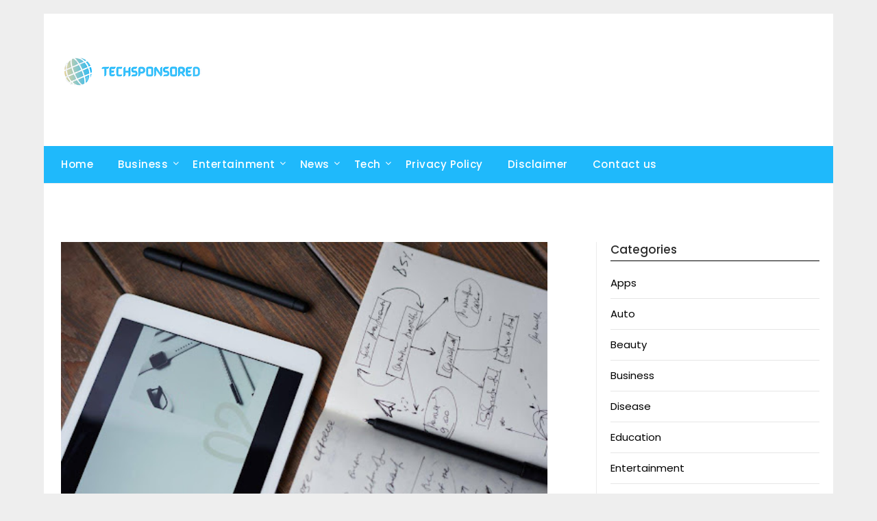

--- FILE ---
content_type: text/html; charset=UTF-8
request_url: https://techsponsored.com/6-digital-marketing-tactics-for-aec-firms/
body_size: 13757
content:
<!doctype html>
	<html lang="en-US" prefix="og: https://ogp.me/ns#">
	<head>
		<meta charset="UTF-8">
		<meta name="viewport" content="width=device-width, initial-scale=1">
		<link rel="profile" href="http://gmpg.org/xfn/11">
		
<!-- Search Engine Optimization by Rank Math PRO - https://rankmath.com/ -->
<title>6 Digital Marketing Tactics for AEC Firms</title>
<meta name="description" content="While traditional marketing methods have their place, digital marketing offers unparalleled opportunities to reach new clients, showcase your work."/>
<meta name="robots" content="follow, index, max-snippet:-1, max-video-preview:-1, max-image-preview:large"/>
<link rel="canonical" href="https://techsponsored.com/6-digital-marketing-tactics-for-aec-firms/" />
<meta property="og:locale" content="en_US" />
<meta property="og:type" content="article" />
<meta property="og:title" content="6 Digital Marketing Tactics for AEC Firms" />
<meta property="og:description" content="While traditional marketing methods have their place, digital marketing offers unparalleled opportunities to reach new clients, showcase your work." />
<meta property="og:url" content="https://techsponsored.com/6-digital-marketing-tactics-for-aec-firms/" />
<meta property="og:site_name" content="Tech Sponsored" />
<meta property="article:tag" content="digital marketing" />
<meta property="article:section" content="Tech" />
<meta property="og:updated_time" content="2025-09-19T10:09:32+00:00" />
<meta property="og:image" content="https://techsponsored.com/wp-content/uploads/2024/07/Digital-Marketing.jpg" />
<meta property="og:image:secure_url" content="https://techsponsored.com/wp-content/uploads/2024/07/Digital-Marketing.jpg" />
<meta property="og:image:width" content="512" />
<meta property="og:image:height" content="342" />
<meta property="og:image:alt" content="Digital Marketing" />
<meta property="og:image:type" content="image/jpeg" />
<meta property="article:published_time" content="2024-07-04T06:23:13+00:00" />
<meta property="article:modified_time" content="2025-09-19T10:09:32+00:00" />
<meta name="twitter:card" content="summary_large_image" />
<meta name="twitter:title" content="6 Digital Marketing Tactics for AEC Firms" />
<meta name="twitter:description" content="While traditional marketing methods have their place, digital marketing offers unparalleled opportunities to reach new clients, showcase your work." />
<meta name="twitter:image" content="https://techsponsored.com/wp-content/uploads/2024/07/Digital-Marketing.jpg" />
<meta name="twitter:label1" content="Written by" />
<meta name="twitter:data1" content="jhonduncen" />
<meta name="twitter:label2" content="Time to read" />
<meta name="twitter:data2" content="2 minutes" />
<script type="application/ld+json" class="rank-math-schema-pro">{"@context":"https://schema.org","@graph":[{"@type":["Person","Organization"],"@id":"https://techsponsored.com/#person","name":"Tech Sponsored","logo":{"@type":"ImageObject","@id":"https://techsponsored.com/#logo","url":"https://techsponsored.com/wp-content/uploads/2022/04/RANKSWAY__19_-removebg-preview.png","contentUrl":"https://techsponsored.com/wp-content/uploads/2022/04/RANKSWAY__19_-removebg-preview.png","caption":"Tech Sponsored","inLanguage":"en-US","width":"200","height":"100"},"image":{"@type":"ImageObject","@id":"https://techsponsored.com/#logo","url":"https://techsponsored.com/wp-content/uploads/2022/04/RANKSWAY__19_-removebg-preview.png","contentUrl":"https://techsponsored.com/wp-content/uploads/2022/04/RANKSWAY__19_-removebg-preview.png","caption":"Tech Sponsored","inLanguage":"en-US","width":"200","height":"100"}},{"@type":"WebSite","@id":"https://techsponsored.com/#website","url":"https://techsponsored.com","name":"Tech Sponsored","publisher":{"@id":"https://techsponsored.com/#person"},"inLanguage":"en-US"},{"@type":"ImageObject","@id":"https://techsponsored.com/wp-content/uploads/2024/07/Digital-Marketing.jpg","url":"https://techsponsored.com/wp-content/uploads/2024/07/Digital-Marketing.jpg","width":"512","height":"342","caption":"Digital Marketing","inLanguage":"en-US"},{"@type":"WebPage","@id":"https://techsponsored.com/6-digital-marketing-tactics-for-aec-firms/#webpage","url":"https://techsponsored.com/6-digital-marketing-tactics-for-aec-firms/","name":"6 Digital Marketing Tactics for AEC Firms","datePublished":"2024-07-04T06:23:13+00:00","dateModified":"2025-09-19T10:09:32+00:00","isPartOf":{"@id":"https://techsponsored.com/#website"},"primaryImageOfPage":{"@id":"https://techsponsored.com/wp-content/uploads/2024/07/Digital-Marketing.jpg"},"inLanguage":"en-US"},{"@type":"Person","@id":"https://techsponsored.com/author/jhonduncen/","name":"jhonduncen","url":"https://techsponsored.com/author/jhonduncen/","image":{"@type":"ImageObject","@id":"https://secure.gravatar.com/avatar/9ff26a81746db7715a9c5a72aa1926353c725a95194d0cfa9dd0667382e24f1d?s=96&amp;d=mm&amp;r=g","url":"https://secure.gravatar.com/avatar/9ff26a81746db7715a9c5a72aa1926353c725a95194d0cfa9dd0667382e24f1d?s=96&amp;d=mm&amp;r=g","caption":"jhonduncen","inLanguage":"en-US"}},{"@type":"BlogPosting","headline":"6 Digital Marketing Tactics for AEC Firms","keywords":"Digital Marketing","datePublished":"2024-07-04T06:23:13+00:00","dateModified":"2025-09-19T10:09:32+00:00","articleSection":"Tech","author":{"@id":"https://techsponsored.com/author/jhonduncen/","name":"jhonduncen"},"publisher":{"@id":"https://techsponsored.com/#person"},"description":"While traditional marketing methods have their place, digital marketing offers unparalleled opportunities to reach new clients, showcase your work.","name":"6 Digital Marketing Tactics for AEC Firms","@id":"https://techsponsored.com/6-digital-marketing-tactics-for-aec-firms/#richSnippet","isPartOf":{"@id":"https://techsponsored.com/6-digital-marketing-tactics-for-aec-firms/#webpage"},"image":{"@id":"https://techsponsored.com/wp-content/uploads/2024/07/Digital-Marketing.jpg"},"inLanguage":"en-US","mainEntityOfPage":{"@id":"https://techsponsored.com/6-digital-marketing-tactics-for-aec-firms/#webpage"}}]}</script>
<!-- /Rank Math WordPress SEO plugin -->

<link rel='dns-prefetch' href='//fonts.googleapis.com' />
<link rel="alternate" type="application/rss+xml" title="Tech Sponsored &raquo; Feed" href="https://techsponsored.com/feed/" />
<link rel="alternate" title="oEmbed (JSON)" type="application/json+oembed" href="https://techsponsored.com/wp-json/oembed/1.0/embed?url=https%3A%2F%2Ftechsponsored.com%2F6-digital-marketing-tactics-for-aec-firms%2F" />
<link rel="alternate" title="oEmbed (XML)" type="text/xml+oembed" href="https://techsponsored.com/wp-json/oembed/1.0/embed?url=https%3A%2F%2Ftechsponsored.com%2F6-digital-marketing-tactics-for-aec-firms%2F&#038;format=xml" />
<style id='wp-img-auto-sizes-contain-inline-css' type='text/css'>
img:is([sizes=auto i],[sizes^="auto," i]){contain-intrinsic-size:3000px 1500px}
/*# sourceURL=wp-img-auto-sizes-contain-inline-css */
</style>
<style id='wp-emoji-styles-inline-css' type='text/css'>

	img.wp-smiley, img.emoji {
		display: inline !important;
		border: none !important;
		box-shadow: none !important;
		height: 1em !important;
		width: 1em !important;
		margin: 0 0.07em !important;
		vertical-align: -0.1em !important;
		background: none !important;
		padding: 0 !important;
	}
/*# sourceURL=wp-emoji-styles-inline-css */
</style>
<style id='wp-block-library-inline-css' type='text/css'>
:root{--wp-block-synced-color:#7a00df;--wp-block-synced-color--rgb:122,0,223;--wp-bound-block-color:var(--wp-block-synced-color);--wp-editor-canvas-background:#ddd;--wp-admin-theme-color:#007cba;--wp-admin-theme-color--rgb:0,124,186;--wp-admin-theme-color-darker-10:#006ba1;--wp-admin-theme-color-darker-10--rgb:0,107,160.5;--wp-admin-theme-color-darker-20:#005a87;--wp-admin-theme-color-darker-20--rgb:0,90,135;--wp-admin-border-width-focus:2px}@media (min-resolution:192dpi){:root{--wp-admin-border-width-focus:1.5px}}.wp-element-button{cursor:pointer}:root .has-very-light-gray-background-color{background-color:#eee}:root .has-very-dark-gray-background-color{background-color:#313131}:root .has-very-light-gray-color{color:#eee}:root .has-very-dark-gray-color{color:#313131}:root .has-vivid-green-cyan-to-vivid-cyan-blue-gradient-background{background:linear-gradient(135deg,#00d084,#0693e3)}:root .has-purple-crush-gradient-background{background:linear-gradient(135deg,#34e2e4,#4721fb 50%,#ab1dfe)}:root .has-hazy-dawn-gradient-background{background:linear-gradient(135deg,#faaca8,#dad0ec)}:root .has-subdued-olive-gradient-background{background:linear-gradient(135deg,#fafae1,#67a671)}:root .has-atomic-cream-gradient-background{background:linear-gradient(135deg,#fdd79a,#004a59)}:root .has-nightshade-gradient-background{background:linear-gradient(135deg,#330968,#31cdcf)}:root .has-midnight-gradient-background{background:linear-gradient(135deg,#020381,#2874fc)}:root{--wp--preset--font-size--normal:16px;--wp--preset--font-size--huge:42px}.has-regular-font-size{font-size:1em}.has-larger-font-size{font-size:2.625em}.has-normal-font-size{font-size:var(--wp--preset--font-size--normal)}.has-huge-font-size{font-size:var(--wp--preset--font-size--huge)}.has-text-align-center{text-align:center}.has-text-align-left{text-align:left}.has-text-align-right{text-align:right}.has-fit-text{white-space:nowrap!important}#end-resizable-editor-section{display:none}.aligncenter{clear:both}.items-justified-left{justify-content:flex-start}.items-justified-center{justify-content:center}.items-justified-right{justify-content:flex-end}.items-justified-space-between{justify-content:space-between}.screen-reader-text{border:0;clip-path:inset(50%);height:1px;margin:-1px;overflow:hidden;padding:0;position:absolute;width:1px;word-wrap:normal!important}.screen-reader-text:focus{background-color:#ddd;clip-path:none;color:#444;display:block;font-size:1em;height:auto;left:5px;line-height:normal;padding:15px 23px 14px;text-decoration:none;top:5px;width:auto;z-index:100000}html :where(.has-border-color){border-style:solid}html :where([style*=border-top-color]){border-top-style:solid}html :where([style*=border-right-color]){border-right-style:solid}html :where([style*=border-bottom-color]){border-bottom-style:solid}html :where([style*=border-left-color]){border-left-style:solid}html :where([style*=border-width]){border-style:solid}html :where([style*=border-top-width]){border-top-style:solid}html :where([style*=border-right-width]){border-right-style:solid}html :where([style*=border-bottom-width]){border-bottom-style:solid}html :where([style*=border-left-width]){border-left-style:solid}html :where(img[class*=wp-image-]){height:auto;max-width:100%}:where(figure){margin:0 0 1em}html :where(.is-position-sticky){--wp-admin--admin-bar--position-offset:var(--wp-admin--admin-bar--height,0px)}@media screen and (max-width:600px){html :where(.is-position-sticky){--wp-admin--admin-bar--position-offset:0px}}

/*# sourceURL=wp-block-library-inline-css */
</style><style id='global-styles-inline-css' type='text/css'>
:root{--wp--preset--aspect-ratio--square: 1;--wp--preset--aspect-ratio--4-3: 4/3;--wp--preset--aspect-ratio--3-4: 3/4;--wp--preset--aspect-ratio--3-2: 3/2;--wp--preset--aspect-ratio--2-3: 2/3;--wp--preset--aspect-ratio--16-9: 16/9;--wp--preset--aspect-ratio--9-16: 9/16;--wp--preset--color--black: #000000;--wp--preset--color--cyan-bluish-gray: #abb8c3;--wp--preset--color--white: #ffffff;--wp--preset--color--pale-pink: #f78da7;--wp--preset--color--vivid-red: #cf2e2e;--wp--preset--color--luminous-vivid-orange: #ff6900;--wp--preset--color--luminous-vivid-amber: #fcb900;--wp--preset--color--light-green-cyan: #7bdcb5;--wp--preset--color--vivid-green-cyan: #00d084;--wp--preset--color--pale-cyan-blue: #8ed1fc;--wp--preset--color--vivid-cyan-blue: #0693e3;--wp--preset--color--vivid-purple: #9b51e0;--wp--preset--gradient--vivid-cyan-blue-to-vivid-purple: linear-gradient(135deg,rgb(6,147,227) 0%,rgb(155,81,224) 100%);--wp--preset--gradient--light-green-cyan-to-vivid-green-cyan: linear-gradient(135deg,rgb(122,220,180) 0%,rgb(0,208,130) 100%);--wp--preset--gradient--luminous-vivid-amber-to-luminous-vivid-orange: linear-gradient(135deg,rgb(252,185,0) 0%,rgb(255,105,0) 100%);--wp--preset--gradient--luminous-vivid-orange-to-vivid-red: linear-gradient(135deg,rgb(255,105,0) 0%,rgb(207,46,46) 100%);--wp--preset--gradient--very-light-gray-to-cyan-bluish-gray: linear-gradient(135deg,rgb(238,238,238) 0%,rgb(169,184,195) 100%);--wp--preset--gradient--cool-to-warm-spectrum: linear-gradient(135deg,rgb(74,234,220) 0%,rgb(151,120,209) 20%,rgb(207,42,186) 40%,rgb(238,44,130) 60%,rgb(251,105,98) 80%,rgb(254,248,76) 100%);--wp--preset--gradient--blush-light-purple: linear-gradient(135deg,rgb(255,206,236) 0%,rgb(152,150,240) 100%);--wp--preset--gradient--blush-bordeaux: linear-gradient(135deg,rgb(254,205,165) 0%,rgb(254,45,45) 50%,rgb(107,0,62) 100%);--wp--preset--gradient--luminous-dusk: linear-gradient(135deg,rgb(255,203,112) 0%,rgb(199,81,192) 50%,rgb(65,88,208) 100%);--wp--preset--gradient--pale-ocean: linear-gradient(135deg,rgb(255,245,203) 0%,rgb(182,227,212) 50%,rgb(51,167,181) 100%);--wp--preset--gradient--electric-grass: linear-gradient(135deg,rgb(202,248,128) 0%,rgb(113,206,126) 100%);--wp--preset--gradient--midnight: linear-gradient(135deg,rgb(2,3,129) 0%,rgb(40,116,252) 100%);--wp--preset--font-size--small: 13px;--wp--preset--font-size--medium: 20px;--wp--preset--font-size--large: 36px;--wp--preset--font-size--x-large: 42px;--wp--preset--spacing--20: 0.44rem;--wp--preset--spacing--30: 0.67rem;--wp--preset--spacing--40: 1rem;--wp--preset--spacing--50: 1.5rem;--wp--preset--spacing--60: 2.25rem;--wp--preset--spacing--70: 3.38rem;--wp--preset--spacing--80: 5.06rem;--wp--preset--shadow--natural: 6px 6px 9px rgba(0, 0, 0, 0.2);--wp--preset--shadow--deep: 12px 12px 50px rgba(0, 0, 0, 0.4);--wp--preset--shadow--sharp: 6px 6px 0px rgba(0, 0, 0, 0.2);--wp--preset--shadow--outlined: 6px 6px 0px -3px rgb(255, 255, 255), 6px 6px rgb(0, 0, 0);--wp--preset--shadow--crisp: 6px 6px 0px rgb(0, 0, 0);}:where(.is-layout-flex){gap: 0.5em;}:where(.is-layout-grid){gap: 0.5em;}body .is-layout-flex{display: flex;}.is-layout-flex{flex-wrap: wrap;align-items: center;}.is-layout-flex > :is(*, div){margin: 0;}body .is-layout-grid{display: grid;}.is-layout-grid > :is(*, div){margin: 0;}:where(.wp-block-columns.is-layout-flex){gap: 2em;}:where(.wp-block-columns.is-layout-grid){gap: 2em;}:where(.wp-block-post-template.is-layout-flex){gap: 1.25em;}:where(.wp-block-post-template.is-layout-grid){gap: 1.25em;}.has-black-color{color: var(--wp--preset--color--black) !important;}.has-cyan-bluish-gray-color{color: var(--wp--preset--color--cyan-bluish-gray) !important;}.has-white-color{color: var(--wp--preset--color--white) !important;}.has-pale-pink-color{color: var(--wp--preset--color--pale-pink) !important;}.has-vivid-red-color{color: var(--wp--preset--color--vivid-red) !important;}.has-luminous-vivid-orange-color{color: var(--wp--preset--color--luminous-vivid-orange) !important;}.has-luminous-vivid-amber-color{color: var(--wp--preset--color--luminous-vivid-amber) !important;}.has-light-green-cyan-color{color: var(--wp--preset--color--light-green-cyan) !important;}.has-vivid-green-cyan-color{color: var(--wp--preset--color--vivid-green-cyan) !important;}.has-pale-cyan-blue-color{color: var(--wp--preset--color--pale-cyan-blue) !important;}.has-vivid-cyan-blue-color{color: var(--wp--preset--color--vivid-cyan-blue) !important;}.has-vivid-purple-color{color: var(--wp--preset--color--vivid-purple) !important;}.has-black-background-color{background-color: var(--wp--preset--color--black) !important;}.has-cyan-bluish-gray-background-color{background-color: var(--wp--preset--color--cyan-bluish-gray) !important;}.has-white-background-color{background-color: var(--wp--preset--color--white) !important;}.has-pale-pink-background-color{background-color: var(--wp--preset--color--pale-pink) !important;}.has-vivid-red-background-color{background-color: var(--wp--preset--color--vivid-red) !important;}.has-luminous-vivid-orange-background-color{background-color: var(--wp--preset--color--luminous-vivid-orange) !important;}.has-luminous-vivid-amber-background-color{background-color: var(--wp--preset--color--luminous-vivid-amber) !important;}.has-light-green-cyan-background-color{background-color: var(--wp--preset--color--light-green-cyan) !important;}.has-vivid-green-cyan-background-color{background-color: var(--wp--preset--color--vivid-green-cyan) !important;}.has-pale-cyan-blue-background-color{background-color: var(--wp--preset--color--pale-cyan-blue) !important;}.has-vivid-cyan-blue-background-color{background-color: var(--wp--preset--color--vivid-cyan-blue) !important;}.has-vivid-purple-background-color{background-color: var(--wp--preset--color--vivid-purple) !important;}.has-black-border-color{border-color: var(--wp--preset--color--black) !important;}.has-cyan-bluish-gray-border-color{border-color: var(--wp--preset--color--cyan-bluish-gray) !important;}.has-white-border-color{border-color: var(--wp--preset--color--white) !important;}.has-pale-pink-border-color{border-color: var(--wp--preset--color--pale-pink) !important;}.has-vivid-red-border-color{border-color: var(--wp--preset--color--vivid-red) !important;}.has-luminous-vivid-orange-border-color{border-color: var(--wp--preset--color--luminous-vivid-orange) !important;}.has-luminous-vivid-amber-border-color{border-color: var(--wp--preset--color--luminous-vivid-amber) !important;}.has-light-green-cyan-border-color{border-color: var(--wp--preset--color--light-green-cyan) !important;}.has-vivid-green-cyan-border-color{border-color: var(--wp--preset--color--vivid-green-cyan) !important;}.has-pale-cyan-blue-border-color{border-color: var(--wp--preset--color--pale-cyan-blue) !important;}.has-vivid-cyan-blue-border-color{border-color: var(--wp--preset--color--vivid-cyan-blue) !important;}.has-vivid-purple-border-color{border-color: var(--wp--preset--color--vivid-purple) !important;}.has-vivid-cyan-blue-to-vivid-purple-gradient-background{background: var(--wp--preset--gradient--vivid-cyan-blue-to-vivid-purple) !important;}.has-light-green-cyan-to-vivid-green-cyan-gradient-background{background: var(--wp--preset--gradient--light-green-cyan-to-vivid-green-cyan) !important;}.has-luminous-vivid-amber-to-luminous-vivid-orange-gradient-background{background: var(--wp--preset--gradient--luminous-vivid-amber-to-luminous-vivid-orange) !important;}.has-luminous-vivid-orange-to-vivid-red-gradient-background{background: var(--wp--preset--gradient--luminous-vivid-orange-to-vivid-red) !important;}.has-very-light-gray-to-cyan-bluish-gray-gradient-background{background: var(--wp--preset--gradient--very-light-gray-to-cyan-bluish-gray) !important;}.has-cool-to-warm-spectrum-gradient-background{background: var(--wp--preset--gradient--cool-to-warm-spectrum) !important;}.has-blush-light-purple-gradient-background{background: var(--wp--preset--gradient--blush-light-purple) !important;}.has-blush-bordeaux-gradient-background{background: var(--wp--preset--gradient--blush-bordeaux) !important;}.has-luminous-dusk-gradient-background{background: var(--wp--preset--gradient--luminous-dusk) !important;}.has-pale-ocean-gradient-background{background: var(--wp--preset--gradient--pale-ocean) !important;}.has-electric-grass-gradient-background{background: var(--wp--preset--gradient--electric-grass) !important;}.has-midnight-gradient-background{background: var(--wp--preset--gradient--midnight) !important;}.has-small-font-size{font-size: var(--wp--preset--font-size--small) !important;}.has-medium-font-size{font-size: var(--wp--preset--font-size--medium) !important;}.has-large-font-size{font-size: var(--wp--preset--font-size--large) !important;}.has-x-large-font-size{font-size: var(--wp--preset--font-size--x-large) !important;}
/*# sourceURL=global-styles-inline-css */
</style>

<style id='classic-theme-styles-inline-css' type='text/css'>
/*! This file is auto-generated */
.wp-block-button__link{color:#fff;background-color:#32373c;border-radius:9999px;box-shadow:none;text-decoration:none;padding:calc(.667em + 2px) calc(1.333em + 2px);font-size:1.125em}.wp-block-file__button{background:#32373c;color:#fff;text-decoration:none}
/*# sourceURL=/wp-includes/css/classic-themes.min.css */
</style>
<link rel='stylesheet' id='minimalist-newspaper-style-css' href='https://techsponsored.com/wp-content/themes/newspaperly/style.css?ver=9dbb0635f2b3607ed814288bd8cba67b' type='text/css' media='all' />
<link rel='stylesheet' id='minimalist-newspaper-css' href='https://techsponsored.com/wp-content/themes/minimalist-newspaper/style.css?ver=1.0' type='text/css' media='all' />
<link rel='stylesheet' id='poppins-css' href='https://techsponsored.com/wp-content/fonts/2aa2b036160b6b81154f4df080c41777.css?ver=1.0' type='text/css' media='all' />
<link rel='stylesheet' id='font-awesome-css' href='https://techsponsored.com/wp-content/themes/newspaperly/css/font-awesome.min.css?ver=9dbb0635f2b3607ed814288bd8cba67b' type='text/css' media='all' />
<link rel='stylesheet' id='newspaperly-style-css' href='https://techsponsored.com/wp-content/themes/minimalist-newspaper/style.css?ver=9dbb0635f2b3607ed814288bd8cba67b' type='text/css' media='all' />
<link rel='stylesheet' id='newspaperly-google-fonts-css' href='//fonts.googleapis.com/css?family=Lato%3A300%2C400%2C700%2C900%7CMerriweather%3A400%2C700&#038;ver=9dbb0635f2b3607ed814288bd8cba67b' type='text/css' media='all' />
<script type="text/javascript" src="https://techsponsored.com/wp-includes/js/jquery/jquery.min.js?ver=3.7.1" id="jquery-core-js"></script>
<script type="text/javascript" src="https://techsponsored.com/wp-includes/js/jquery/jquery-migrate.min.js?ver=3.4.1" id="jquery-migrate-js"></script>
<link rel="https://api.w.org/" href="https://techsponsored.com/wp-json/" /><link rel="alternate" title="JSON" type="application/json" href="https://techsponsored.com/wp-json/wp/v2/posts/44009" /><link rel="EditURI" type="application/rsd+xml" title="RSD" href="https://techsponsored.com/xmlrpc.php?rsd" />

<link rel='shortlink' href='https://techsponsored.com/?p=44009' />

		<style type="text/css">
			.header-widgets-wrapper, .content-wrap-bg { background-color:  }
			.featured-sidebar, .featured-sidebar ul li { border-color:  !important; }
			.page-numbers li a, .blogposts-list .blogpost-button, .page-numbers.current, span.page-numbers.dots { background: ; }
			.banner-widget-wrapper p, .banner-widget-wrapper h1, .banner-widget-wrapper h2, .banner-widget-wrapper h3, .banner-widget-wrapper h4, .banner-widget-wrapper h5, .banner-widget-wrapper h6, .banner-widget-wrapper ul, .banner-widget-wrapper{ color:  }
			.banner-widget-wrapper a, .banner-widget-wrapper a:hover, .banner-widget-wrapper a:active, .banner-widget-wrapper a:focus{ color: ; }
			.banner-widget-wrapper ul li { border-color: ; }
			body, .site, .swidgets-wrap h3, .post-data-text { background: ; }
			.site-title a, .site-description { color: ; }
			.header-bg { background-color:  !important; }
			.main-navigation ul li a, .main-navigation ul li .sub-arrow, .super-menu .toggle-mobile-menu,.toggle-mobile-menu:before, .mobile-menu-active .smenu-hide { color: ; }
			#smobile-menu.show .main-navigation ul ul.children.active, #smobile-menu.show .main-navigation ul ul.sub-menu.active, #smobile-menu.show .main-navigation ul li, .smenu-hide.toggle-mobile-menu.menu-toggle, #smobile-menu.show .main-navigation ul li, .primary-menu ul li ul.children li, .primary-menu ul li ul.sub-menu li, .primary-menu .pmenu, .super-menu { border-color: ; border-bottom-color: ; }
			#secondary .widget h3, #secondary .widget h3 a, #secondary .widget h4, #secondary .widget h1, #secondary .widget h2, #secondary .widget h5, #secondary .widget h6 { color: ; }
			#secondary .widget a, #secondary a, #secondary .widget li a , #secondary span.sub-arrow{ color: ; }
			#secondary, #secondary .widget, #secondary .widget p, #secondary .widget li, .widget time.rpwe-time.published { color: ; }
			#secondary .swidgets-wrap, .featured-sidebar .search-field { border-color: ; }
			.site-info, .footer-column-three input.search-submit, .footer-column-three p, .footer-column-three li, .footer-column-three td, .footer-column-three th, .footer-column-three caption { color: ; }
			.footer-column-three h3, .footer-column-three h4, .footer-column-three h5, .footer-column-three h6, .footer-column-three h1, .footer-column-three h2, .footer-column-three h4, .footer-column-three h3 a { color: ; }
			.footer-column-three a, .footer-column-three li a, .footer-column-three .widget a, .footer-column-three .sub-arrow { color: ; }
			.footer-column-three h3:after { background: ; }
			.site-info, .widget ul li, .footer-column-three input.search-field, .footer-column-three input.search-submit { border-color: ; }
			.site-footer { background-color: ; }
			.archive .page-header h1, .blogposts-list h2 a, .blogposts-list h2 a:hover, .blogposts-list h2 a:active, .search-results h1.page-title { color: ; }
			.blogposts-list .post-data-text, .blogposts-list .post-data-text a{ color: ; }
			.blogposts-list p { color: ; }
			.page-numbers li a, .blogposts-list .blogpost-button, span.page-numbers.dots, .page-numbers.current, .page-numbers li a:hover { color: ; }
			.archive .page-header h1, .search-results h1.page-title, .blogposts-list.fbox, span.page-numbers.dots, .page-numbers li a, .page-numbers.current { border-color: ; }
			.blogposts-list .post-data-divider { background: ; }
			.page .comments-area .comment-author, .page .comments-area .comment-author a, .page .comments-area .comments-title, .page .content-area h1, .page .content-area h2, .page .content-area h3, .page .content-area h4, .page .content-area h5, .page .content-area h6, .page .content-area th, .single  .comments-area .comment-author, .single .comments-area .comment-author a, .single .comments-area .comments-title, .single .content-area h1, .single .content-area h2, .single .content-area h3, .single .content-area h4, .single .content-area h5, .single .content-area h6, .single .content-area th, .search-no-results h1, .error404 h1 { color: ; }
			.single .post-data-text, .page .post-data-text, .page .post-data-text a, .single .post-data-text a, .comments-area .comment-meta .comment-metadata a { color: ; }
			.page .content-area p, .page article, .page .content-area table, .page .content-area dd, .page .content-area dt, .page .content-area address, .page .content-area .entry-content, .page .content-area li, .page .content-area ol, .single .content-area p, .single article, .single .content-area table, .single .content-area dd, .single .content-area dt, .single .content-area address, .single .entry-content, .single .content-area li, .single .content-area ol, .search-no-results .page-content p { color: ; }
			.single .entry-content a, .page .entry-content a, .comment-content a, .comments-area .reply a, .logged-in-as a, .comments-area .comment-respond a { color: ; }
			.comments-area p.form-submit input { background: ; }
			.error404 .page-content p, .error404 input.search-submit, .search-no-results input.search-submit { color: ; }
			.page .comments-area, .page article.fbox, .page article tr, .page .comments-area ol.comment-list ol.children li, .page .comments-area ol.comment-list .comment, .single .comments-area, .single article.fbox, .single article tr, .comments-area ol.comment-list ol.children li, .comments-area ol.comment-list .comment, .error404 main#main, .error404 .search-form label, .search-no-results .search-form label, .error404 input.search-submit, .search-no-results input.search-submit, .error404 main#main, .search-no-results section.fbox.no-results.not-found{ border-color: ; }
			.single .post-data-divider, .page .post-data-divider { background: ; }
			.single .comments-area p.form-submit input, .page .comments-area p.form-submit input { color: ; }
			.bottom-header-wrapper { padding-top: px; }
			.bottom-header-wrapper { padding-bottom: px; }
			.bottom-header-wrapper { background: ; }
			.bottom-header-wrapper *{ color: ; }
			.header-widget a, .header-widget li a, .header-widget i.fa { color: ; }
			.header-widget, .header-widget p, .header-widget li, .header-widget .textwidget { color: ; }
			.header-widget .widget-title, .header-widget h1, .header-widget h3, .header-widget h2, .header-widget h4, .header-widget h5, .header-widget h6{ color: ; }
			.header-widget.swidgets-wrap, .header-widget ul li, .header-widget .search-field { border-color: ; }
			.header-widgets-wrapper .swidgets-wrap{ background: ; }
			.primary-menu .pmenu, .super-menu, #smobile-menu, .primary-menu ul li ul.children, .primary-menu ul li ul.sub-menu { background-color: #1fb9fb; }
			#secondary .swidgets-wrap{ background: ; }
			#secondary .swidget { border-color: ; }
			.archive article.fbox, .search-results article.fbox, .blog article.fbox { background: ; }
			.comments-area, .single article.fbox, .page article.fbox { background: ; }
		</style>
	
		<style type="text/css">
			.header-widgets-wrapper, .content-wrap-bg { background-color:  }
			.featured-sidebar, .featured-sidebar ul li { border-color:  !important; }
			.page-numbers li a, .blogposts-list .blogpost-button, .page-numbers.current, span.page-numbers.dots { background: ; }
			.banner-widget-wrapper p, .banner-widget-wrapper h1, .banner-widget-wrapper h2, .banner-widget-wrapper h3, .banner-widget-wrapper h4, .banner-widget-wrapper h5, .banner-widget-wrapper h6, .banner-widget-wrapper ul, .banner-widget-wrapper{ color:  }
			.banner-widget-wrapper a, .banner-widget-wrapper a:hover, .banner-widget-wrapper a:active, .banner-widget-wrapper a:focus{ color: ; }
			.banner-widget-wrapper ul li { border-color: ; }
			body, .site, .swidgets-wrap h3, .post-data-text { background: ; }
			.site-title a, .site-description { color: ; }
			.header-bg { background-color:  !important; }
			.main-navigation ul li a, .main-navigation ul li .sub-arrow, .super-menu .toggle-mobile-menu,.toggle-mobile-menu:before, .mobile-menu-active .smenu-hide { color: ; }
			#smobile-menu.show .main-navigation ul ul.children.active, #smobile-menu.show .main-navigation ul ul.sub-menu.active, #smobile-menu.show .main-navigation ul li, .smenu-hide.toggle-mobile-menu.menu-toggle, #smobile-menu.show .main-navigation ul li, .primary-menu ul li ul.children li, .primary-menu ul li ul.sub-menu li, .primary-menu .pmenu, .super-menu { border-color: ; border-bottom-color: ; }
			#secondary .widget h3, #secondary .widget h3 a, #secondary .widget h4, #secondary .widget h1, #secondary .widget h2, #secondary .widget h5, #secondary .widget h6 { color: ; }
			#secondary .widget a, #secondary a, #secondary .widget li a , #secondary span.sub-arrow{ color: ; }
			#secondary, #secondary .widget, #secondary .widget p, #secondary .widget li, .widget time.rpwe-time.published { color: ; }
			#secondary .swidgets-wrap, .featured-sidebar .search-field { border-color: ; }
			.site-info, .footer-column-three input.search-submit, .footer-column-three p, .footer-column-three li, .footer-column-three td, .footer-column-three th, .footer-column-three caption { color: ; }
			.footer-column-three h3, .footer-column-three h4, .footer-column-three h5, .footer-column-three h6, .footer-column-three h1, .footer-column-three h2, .footer-column-three h4, .footer-column-three h3 a { color: ; }
			.footer-column-three a, .footer-column-three li a, .footer-column-three .widget a, .footer-column-three .sub-arrow { color: ; }
			.footer-column-three h3:after { background: ; }
			.site-info, .widget ul li, .footer-column-three input.search-field, .footer-column-three input.search-submit { border-color: ; }
			.site-footer { background-color: ; }
			.archive .page-header h1, .blogposts-list h2 a, .blogposts-list h2 a:hover, .blogposts-list h2 a:active, .search-results h1.page-title { color: ; }
			.blogposts-list .post-data-text, .blogposts-list .post-data-text a{ color: ; }
			.blogposts-list p { color: ; }
			.page-numbers li a, .blogposts-list .blogpost-button, span.page-numbers.dots, .page-numbers.current, .page-numbers li a:hover { color: ; }
			.archive .page-header h1, .search-results h1.page-title, .blogposts-list.fbox, span.page-numbers.dots, .page-numbers li a, .page-numbers.current { border-color: ; }
			.blogposts-list .post-data-divider { background: ; }
			.page .comments-area .comment-author, .page .comments-area .comment-author a, .page .comments-area .comments-title, .page .content-area h1, .page .content-area h2, .page .content-area h3, .page .content-area h4, .page .content-area h5, .page .content-area h6, .page .content-area th, .single  .comments-area .comment-author, .single .comments-area .comment-author a, .single .comments-area .comments-title, .single .content-area h1, .single .content-area h2, .single .content-area h3, .single .content-area h4, .single .content-area h5, .single .content-area h6, .single .content-area th, .search-no-results h1, .error404 h1 { color: ; }
			.single .post-data-text, .page .post-data-text, .page .post-data-text a, .single .post-data-text a, .comments-area .comment-meta .comment-metadata a { color: ; }
			.page .content-area p, .page article, .page .content-area table, .page .content-area dd, .page .content-area dt, .page .content-area address, .page .content-area .entry-content, .page .content-area li, .page .content-area ol, .single .content-area p, .single article, .single .content-area table, .single .content-area dd, .single .content-area dt, .single .content-area address, .single .entry-content, .single .content-area li, .single .content-area ol, .search-no-results .page-content p { color: ; }
			.single .entry-content a, .page .entry-content a, .comment-content a, .comments-area .reply a, .logged-in-as a, .comments-area .comment-respond a { color: ; }
			.comments-area p.form-submit input { background: ; }
			.error404 .page-content p, .error404 input.search-submit, .search-no-results input.search-submit { color: ; }
			.page .comments-area, .page article.fbox, .page article tr, .page .comments-area ol.comment-list ol.children li, .page .comments-area ol.comment-list .comment, .single .comments-area, .single article.fbox, .single article tr, .comments-area ol.comment-list ol.children li, .comments-area ol.comment-list .comment, .error404 main#main, .error404 .search-form label, .search-no-results .search-form label, .error404 input.search-submit, .search-no-results input.search-submit, .error404 main#main, .search-no-results section.fbox.no-results.not-found{ border-color: ; }
			.single .post-data-divider, .page .post-data-divider { background: ; }
			.single .comments-area p.form-submit input, .page .comments-area p.form-submit input { color: ; }
			.bottom-header-wrapper { padding-top: px; }
			.bottom-header-wrapper { padding-bottom: px; }
			.bottom-header-wrapper { background: ; }
			.bottom-header-wrapper *{ color: ; }
			.header-widget a, .header-widget li a, .header-widget i.fa { color: ; }
			.header-widget, .header-widget p, .header-widget li, .header-widget .textwidget { color: ; }
			.header-widget .widget-title, .header-widget h1, .header-widget h3, .header-widget h2, .header-widget h4, .header-widget h5, .header-widget h6{ color: ; }
			.header-widget.swidgets-wrap, .header-widget ul li, .header-widget .search-field { border-color: ; }
			.header-widgets-wrapper .swidgets-wrap{ background: ; }
			.primary-menu .pmenu, .super-menu, #smobile-menu, .primary-menu ul li ul.children, .primary-menu ul li ul.sub-menu { background-color: #1fb9fb; }
			#secondary .swidgets-wrap{ background: ; }
			#secondary .swidget { border-color: ; }
			.archive article.fbox, .search-results article.fbox, .blog article.fbox { background: ; }
			.comments-area, .single article.fbox, .page article.fbox { background: ; }
		</style>
		<link rel="icon" href="https://techsponsored.com/wp-content/uploads/2022/04/RANKSWAY__20_-removebg-preview-75x75.png" sizes="32x32" />
<link rel="icon" href="https://techsponsored.com/wp-content/uploads/2022/04/RANKSWAY__20_-removebg-preview.png" sizes="192x192" />
<link rel="apple-touch-icon" href="https://techsponsored.com/wp-content/uploads/2022/04/RANKSWAY__20_-removebg-preview.png" />
<meta name="msapplication-TileImage" content="https://techsponsored.com/wp-content/uploads/2022/04/RANKSWAY__20_-removebg-preview.png" />
	</head>

	<body class="wp-singular post-template-default single single-post postid-44009 single-format-standard wp-custom-logo wp-theme-newspaperly wp-child-theme-minimalist-newspaper masthead-fixed">
		
		<a class="skip-link screen-reader-text" href="#content">Skip to content</a>

		
		<div id="page" class="site">
			<header id="masthead" class="sheader site-header clearfix">
				<div class="content-wrap">

					<!-- Header background color and image is added to class below -->
					<div class="header-bg">
													<div class="site-branding branding-logo">
								<a href="https://techsponsored.com/" class="custom-logo-link" rel="home"><img width="200" height="100" src="https://techsponsored.com/wp-content/uploads/2022/04/RANKSWAY__19_-removebg-preview.png" class="custom-logo" alt="Tech Sponsored" decoding="async" /></a>							</div><!-- .site-branding -->
																	<!-- Widget banner placement -->
						<div class="banner-widget-wrapper">
							<section id="custom_html-112" class="widget_text banner-widget widget swidgets-wrap widget_custom_html"><div class="textwidget custom-html-widget"><script>

</script></div></section>						</div>
									</div>
			</div>

			<!-- Navigation below these lines, move it up if you want it above the header -->
			<nav id="primary-site-navigation" class="primary-menu main-navigation clearfix">
				<a href="#" id="pull" class="smenu-hide toggle-mobile-menu menu-toggle" aria-controls="secondary-menu" aria-expanded="false">Menu</a>
				<div class="content-wrap text-center">
					<div class="center-main-menu">
						<div class="menu-main-navigation-container"><ul id="primary-menu" class="pmenu"><li id="menu-item-34023" class="menu-item menu-item-type-custom menu-item-object-custom menu-item-home menu-item-34023"><a href="https://techsponsored.com/">Home</a></li>
<li id="menu-item-87" class="menu-item menu-item-type-taxonomy menu-item-object-category menu-item-has-children menu-item-87"><a href="https://techsponsored.com/category/business/">Business</a>
<ul class="sub-menu">
	<li id="menu-item-85" class="menu-item menu-item-type-taxonomy menu-item-object-category menu-item-85"><a href="https://techsponsored.com/category/auto/">Auto</a></li>
	<li id="menu-item-96" class="menu-item menu-item-type-taxonomy menu-item-object-category menu-item-96"><a href="https://techsponsored.com/category/global/">Global</a></li>
	<li id="menu-item-107" class="menu-item menu-item-type-taxonomy menu-item-object-category menu-item-107"><a href="https://techsponsored.com/category/real-estate/">Real Estate</a></li>
</ul>
</li>
<li id="menu-item-90" class="menu-item menu-item-type-taxonomy menu-item-object-category menu-item-has-children menu-item-90"><a href="https://techsponsored.com/category/entertainment/">Entertainment</a>
<ul class="sub-menu">
	<li id="menu-item-99" class="menu-item menu-item-type-taxonomy menu-item-object-category menu-item-99"><a href="https://techsponsored.com/category/hollywood/">Hollywood</a></li>
	<li id="menu-item-102" class="menu-item menu-item-type-taxonomy menu-item-object-category menu-item-102"><a href="https://techsponsored.com/category/movies/">Movies</a></li>
	<li id="menu-item-103" class="menu-item menu-item-type-taxonomy menu-item-object-category menu-item-103"><a href="https://techsponsored.com/category/music/">Music</a></li>
	<li id="menu-item-109" class="menu-item menu-item-type-taxonomy menu-item-object-category menu-item-109"><a href="https://techsponsored.com/category/seasons/">Seasons</a></li>
</ul>
</li>
<li id="menu-item-104" class="menu-item menu-item-type-taxonomy menu-item-object-category menu-item-has-children menu-item-104"><a href="https://techsponsored.com/category/news/">News</a>
<ul class="sub-menu">
	<li id="menu-item-89" class="menu-item menu-item-type-taxonomy menu-item-object-category menu-item-89"><a href="https://techsponsored.com/category/education/">Education</a></li>
	<li id="menu-item-98" class="menu-item menu-item-type-taxonomy menu-item-object-category menu-item-98"><a href="https://techsponsored.com/category/health/">Health</a></li>
	<li id="menu-item-106" class="menu-item menu-item-type-taxonomy menu-item-object-category menu-item-106"><a href="https://techsponsored.com/category/politics/">Politics</a></li>
</ul>
</li>
<li id="menu-item-112" class="menu-item menu-item-type-taxonomy menu-item-object-category current-post-ancestor current-menu-parent current-post-parent menu-item-has-children menu-item-112"><a href="https://techsponsored.com/category/tech/">Tech</a>
<ul class="sub-menu">
	<li id="menu-item-84" class="menu-item menu-item-type-taxonomy menu-item-object-category menu-item-84"><a href="https://techsponsored.com/category/apps/">Apps</a></li>
	<li id="menu-item-95" class="menu-item menu-item-type-taxonomy menu-item-object-category menu-item-95"><a href="https://techsponsored.com/category/gadgets/">Gadgets</a></li>
	<li id="menu-item-108" class="menu-item menu-item-type-taxonomy menu-item-object-category menu-item-108"><a href="https://techsponsored.com/category/sciense/">Science</a></li>
	<li id="menu-item-111" class="menu-item menu-item-type-taxonomy menu-item-object-category menu-item-111"><a href="https://techsponsored.com/category/startup/">Startup</a></li>
</ul>
</li>
<li id="menu-item-1862" class="menu-item menu-item-type-post_type menu-item-object-page menu-item-privacy-policy menu-item-1862"><a rel="privacy-policy" href="https://techsponsored.com/privacy-policy/">Privacy Policy</a></li>
<li id="menu-item-1864" class="menu-item menu-item-type-post_type menu-item-object-page menu-item-1864"><a href="https://techsponsored.com/disclaimer/">Disclaimer</a></li>
<li id="menu-item-1863" class="menu-item menu-item-type-post_type menu-item-object-page menu-item-1863"><a href="https://techsponsored.com/contact-us/">Contact us</a></li>
</ul></div>					</div>
				</div>
			</nav>
			<div class="content-wrap">
				<div class="super-menu clearfix">
					<div class="super-menu-inner">
						<a href="#" id="pull" class="toggle-mobile-menu menu-toggle" aria-controls="secondary-menu" aria-expanded="false">Menu</a>
					</div>
				</div>
			</div>
			<div id="mobile-menu-overlay"></div>
			<!-- Navigation above these lines, move it up if you want it above the header -->
		</header>

		<div class="content-wrap">


			<!-- Upper widgets -->
			<div class="header-widgets-wrapper">
									<div class="header-widgets-three header-widgets-left">
						<section id="custom_html-117" class="widget_text header-widget widget swidgets-wrap widget_custom_html"><div class="textwidget custom-html-widget"><script>

</script></div></section>					</div>
				
									<div class="header-widgets-three header-widgets-middle">
						<section id="custom_html-118" class="widget_text header-widget widget swidgets-wrap widget_custom_html"><div class="textwidget custom-html-widget"><script>

</script></div></section>					</div>
				
									<div class="header-widgets-three header-widgets-right">
						<section id="custom_html-119" class="widget_text header-widget widget swidgets-wrap widget_custom_html"><div class="textwidget custom-html-widget"><script>

</script></div></section>				
					</div>
							</div>

		</div>

		<div id="content" class="site-content clearfix">
			<div class="content-wrap">
				<div class="content-wrap-bg">

	<div id="primary" class="featured-content content-area">
		<main id="main" class="site-main">

		
<article id="post-44009" class="posts-entry fbox post-44009 post type-post status-publish format-standard has-post-thumbnail hentry category-tech tag-digital-marketing">
				<div class="featured-thumbnail">
			<img width="512" height="342" src="https://techsponsored.com/wp-content/uploads/2024/07/Digital-Marketing.jpg" class="attachment-newspaperly-slider size-newspaperly-slider wp-post-image" alt="Digital Marketing" decoding="async" fetchpriority="high" srcset="https://techsponsored.com/wp-content/uploads/2024/07/Digital-Marketing.jpg 512w, https://techsponsored.com/wp-content/uploads/2024/07/Digital-Marketing-300x200.jpg 300w" sizes="(max-width: 512px) 100vw, 512px" />		</div>
		<header class="entry-header">
		<h1 class="entry-title">6 Digital Marketing Tactics for AEC Firms</h1>		<div class="entry-meta">
			<div class="blog-data-wrapper">
				<div class="post-data-divider"></div>
				<div class="post-data-positioning">
					<div class="post-data-text">
						Posted on July 4, 2024					</div>
				</div>
			</div>
		</div><!-- .entry-meta -->
			</header><!-- .entry-header -->

	<div class="entry-content">
		<p><span style="font-weight: 400;">In the fast-paced world of architecture, engineering, and construction (AEC), staying ahead of the competition is crucial. While traditional marketing methods have their place, digital marketing offers unparalleled opportunities to reach new clients, showcase your work, and grow your business. </span></p>
<p><span style="font-weight: 400;">This blog post will take you through six essential digital marketing tactics that can help your AEC firm thrive in the digital age.</span></p>
<h2><strong>Content Marketing</strong></h2>
<p><span style="font-weight: 400;"><a href="https://techsponsored.com/digital-marketing-institute/" target="_blank" rel="noopener"><strong>Content marketing</strong></a> is all about creating and sharing valuable, relevant content to attract and engage potential clients. For AEC firms, this can take many forms, such as blog posts, case studies, whitepapers, and even infographics. </span></p>
<p><span style="font-weight: 400;">The key is to provide content that addresses the needs and interests of your target audience. For instance, blog posts detailing recent projects or explaining complex engineering concepts can position your firm as an industry expert. </span></p>
<p><span style="font-weight: 400;">Additionally, content marketing can improve your SEO efforts by providing fresh, keyword-rich material that search engines love.</span></p>
<h2><strong>Email Marketing</strong></h2>
<p><span style="font-weight: 400;">Email marketing remains one of the most effective ways to build and nurture client relationships. Use this </span><a href="https://smartegies.com/solutions/" target="_blank" rel="noopener"><span style="font-weight: 400;"><strong>Digital marketing strategy for AEC</strong></span></a><span style="font-weight: 400;"> firms by sending targeted email campaigns, you can keep your audience informed about your latest projects, industry trends, and company news. </span></p>
<p><span style="font-weight: 400;">Personalization is key; segment your email list based on client interests and behaviors to ensure your messages are relevant. Automated email workflows can also save time and ensure consistent communication, helping to keep your firm top-of-mind for potential clients.</span></p>
<h2><strong>Social Media Marketing</strong></h2>
<p><span style="font-weight: 400;">Social media platforms offer AEC firms a powerful tool to increase brand awareness and client engagement. Platforms like LinkedIn, Instagram, and Facebook allow you to showcase your projects, share industry news, and connect with potential clients. </span></p>
<p><span style="font-weight: 400;">Posting regularly and engaging with your audience through comments and messages can help build a loyal following. Additionally, social media advertising can be highly targeted, allowing you to reach specific demographics and industries that align with your services.</span></p>
<h2><strong>Professional Digital Marketing Outsourcing</strong></h2>
<p><span style="font-weight: 400;">While it&#8217;s possible to manage digital marketing efforts in-house, many AEC firms find value in outsourcing to professional </span><strong><a href="https://www.growteam.com/" target="_blank" rel="noopener">Digital Marketing Management</a></strong><span style="font-weight: 400;"> agencies. These agencies bring expertise and resources that can enhance your marketing strategies and deliver better results. </span></p>
<p>From managing your SEO to creating high-quality content and running targeted ad campaigns, <a href="https://dreamvast.agency/verticals/seo-for-roofing/" target="_blank" rel="noopener"><strong>professional digital marketers</strong></a> can handle the heavy lifting, allowing you to focus on your core roofing business operations.</p>
<h2><strong>Search Engine Optimization (SEO)</strong></h2>
<p><span style="font-weight: 400;">SEO is the practice of optimizing your website and content to rank higher on search engine results pages (SERPs). For AEC firms, effective SEO can significantly increase visibility and attract more qualified leads. </span></p>
<p><span style="font-weight: 400;">Start by conducting keyword research to identify terms potential clients might use when searching for services like yours. Then, incorporate these keywords naturally into your website content, Meta descriptions, and headers. </span></p>
<p><span style="font-weight: 400;">Also, consider technical SEO aspects like site speed, mobile-friendliness, and secure connections, as these factors can impact your search rankings.</span></p>
<h2><strong>Video Marketing</strong></h2>
<p><span style="font-weight: 400;">Video marketing is an increasingly popular and effective way to showcase your projects, services, and expertise. </span><strong><a href="https://www.simplilearn.com/what-is-video-marketing-working-examples-strategies-article" target="_blank" rel="noopener">Videos can provide</a></strong><span style="font-weight: 400;"> a dynamic overview of completed projects, offer virtual tours of construction sites, or explain complex engineering processes in an easy-to-understand format. </span></p>
<p><span style="font-weight: 400;">Sharing these videos on your website, social media platforms, and video-sharing sites like YouTube can significantly boost your online visibility and engage potential clients.</span></p>

			</div><!-- .entry-content -->
</article><!-- #post-44009 -->

		</main><!-- #main -->
	</div><!-- #primary -->


<aside id="secondary" class="featured-sidebar widget-area">
	<section id="categories-7" class="fbox swidgets-wrap widget widget_categories"><div class="swidget"><div class="sidebar-title-border"><h3 class="widget-title">Categories</h3></div></div>
			<ul>
					<li class="cat-item cat-item-24"><a href="https://techsponsored.com/category/apps/">Apps</a>
</li>
	<li class="cat-item cat-item-3"><a href="https://techsponsored.com/category/auto/">Auto</a>
</li>
	<li class="cat-item cat-item-12"><a href="https://techsponsored.com/category/beauty/">Beauty</a>
</li>
	<li class="cat-item cat-item-2"><a href="https://techsponsored.com/category/business/">Business</a>
</li>
	<li class="cat-item cat-item-29"><a href="https://techsponsored.com/category/disease/">Disease</a>
</li>
	<li class="cat-item cat-item-17"><a href="https://techsponsored.com/category/education/">Education</a>
</li>
	<li class="cat-item cat-item-6"><a href="https://techsponsored.com/category/entertainment/">Entertainment</a>
</li>
	<li class="cat-item cat-item-13"><a href="https://techsponsored.com/category/fashion/">Fashion</a>
</li>
	<li class="cat-item cat-item-30"><a href="https://techsponsored.com/category/fitness/">Fitness</a>
</li>
	<li class="cat-item cat-item-14"><a href="https://techsponsored.com/category/food/">Food</a>
</li>
	<li class="cat-item cat-item-21"><a href="https://techsponsored.com/category/football/">Football</a>
</li>
	<li class="cat-item cat-item-25"><a href="https://techsponsored.com/category/gadgets/">Gadgets</a>
</li>
	<li class="cat-item cat-item-46"><a href="https://techsponsored.com/category/gaming/">Gaming</a>
</li>
	<li class="cat-item cat-item-4"><a href="https://techsponsored.com/category/global/">Global</a>
</li>
	<li class="cat-item cat-item-22"><a href="https://techsponsored.com/category/global-sports/">Global Sports</a>
</li>
	<li class="cat-item cat-item-18"><a href="https://techsponsored.com/category/health/">Health</a>
</li>
	<li class="cat-item cat-item-7"><a href="https://techsponsored.com/category/hollywood/">Hollywood</a>
</li>
	<li class="cat-item cat-item-15"><a href="https://techsponsored.com/category/home-improvement/">Home Improvement</a>
</li>
	<li class="cat-item cat-item-13714"><a href="https://techsponsored.com/category/law/">Law</a>
</li>
	<li class="cat-item cat-item-11"><a href="https://techsponsored.com/category/lifestyle/">Lifestyle</a>
</li>
	<li class="cat-item cat-item-9"><a href="https://techsponsored.com/category/music/">Music</a>
</li>
	<li class="cat-item cat-item-16"><a href="https://techsponsored.com/category/news/">News</a>
</li>
	<li class="cat-item cat-item-31"><a href="https://techsponsored.com/category/nutrition/">Nutrition</a>
</li>
	<li class="cat-item cat-item-19"><a href="https://techsponsored.com/category/politics/">Politics</a>
</li>
	<li class="cat-item cat-item-5"><a href="https://techsponsored.com/category/real-estate/">Real Estate</a>
</li>
	<li class="cat-item cat-item-26"><a href="https://techsponsored.com/category/sciense/">Science</a>
</li>
	<li class="cat-item cat-item-20"><a href="https://techsponsored.com/category/sports/">Sports</a>
</li>
	<li class="cat-item cat-item-27"><a href="https://techsponsored.com/category/startup/">Startup</a>
</li>
	<li class="cat-item cat-item-23"><a href="https://techsponsored.com/category/tech/">Tech</a>
</li>
	<li class="cat-item cat-item-28"><a href="https://techsponsored.com/category/weight-loss/">Weight Loss</a>
</li>
			</ul>

			</section><section id="tag_cloud-5" class="fbox swidgets-wrap widget widget_tag_cloud"><div class="swidget"><div class="sidebar-title-border"><h3 class="widget-title">Tags</h3></div></div><div class="tagcloud"><a href="https://techsponsored.com/tag/2024/" class="tag-cloud-link tag-link-12953 tag-link-position-1" style="font-size: 10.68085106383pt;" aria-label="2024 (11 items)">2024</a>
<a href="https://techsponsored.com/tag/business/" class="tag-cloud-link tag-link-170 tag-link-position-2" style="font-size: 14.553191489362pt;" aria-label="Business (21 items)">Business</a>
<a href="https://techsponsored.com/tag/care/" class="tag-cloud-link tag-link-13274 tag-link-position-3" style="font-size: 14.851063829787pt;" aria-label="care (22 items)">care</a>
<a href="https://techsponsored.com/tag/cream-charger-delivery/" class="tag-cloud-link tag-link-5106 tag-link-position-4" style="font-size: 8.7446808510638pt;" aria-label="cream charger delivery (8 items)">cream charger delivery</a>
<a href="https://techsponsored.com/tag/cream-charger-delivery-near-me/" class="tag-cloud-link tag-link-5112 tag-link-position-5" style="font-size: 8.7446808510638pt;" aria-label="cream charger delivery near me (8 items)">cream charger delivery near me</a>
<a href="https://techsponsored.com/tag/cream-chargers-delivery/" class="tag-cloud-link tag-link-5107 tag-link-position-6" style="font-size: 8.7446808510638pt;" aria-label="cream chargers delivery (8 items)">cream chargers delivery</a>
<a href="https://techsponsored.com/tag/digital-marketing/" class="tag-cloud-link tag-link-810 tag-link-position-7" style="font-size: 12.468085106383pt;" aria-label="digital marketing (15 items)">digital marketing</a>
<a href="https://techsponsored.com/tag/education/" class="tag-cloud-link tag-link-340 tag-link-position-8" style="font-size: 22pt;" aria-label="Education (68 items)">Education</a>
<a href="https://techsponsored.com/tag/elearning/" class="tag-cloud-link tag-link-9696 tag-link-position-9" style="font-size: 8pt;" aria-label="elearning (7 items)">elearning</a>
<a href="https://techsponsored.com/tag/essentials/" class="tag-cloud-link tag-link-3374 tag-link-position-10" style="font-size: 9.4893617021277pt;" aria-label="Essentials (9 items)">Essentials</a>
<a href="https://techsponsored.com/tag/essentials-hoodie/" class="tag-cloud-link tag-link-992 tag-link-position-11" style="font-size: 14.255319148936pt;" aria-label="essentials hoodie (20 items)">essentials hoodie</a>
<a href="https://techsponsored.com/tag/essentials-tracksuit/" class="tag-cloud-link tag-link-1115 tag-link-position-12" style="font-size: 10.085106382979pt;" aria-label="Essentials Tracksuit (10 items)">Essentials Tracksuit</a>
<a href="https://techsponsored.com/tag/fashion/" class="tag-cloud-link tag-link-391 tag-link-position-13" style="font-size: 18.425531914894pt;" aria-label="Fashion (39 items)">Fashion</a>
<a href="https://techsponsored.com/tag/fashion-usa/" class="tag-cloud-link tag-link-1930 tag-link-position-14" style="font-size: 10.085106382979pt;" aria-label="fashion usa (10 items)">fashion usa</a>
<a href="https://techsponsored.com/tag/health/" class="tag-cloud-link tag-link-105 tag-link-position-15" style="font-size: 17.978723404255pt;" aria-label="Health (36 items)">Health</a>
<a href="https://techsponsored.com/tag/healthcare/" class="tag-cloud-link tag-link-304 tag-link-position-16" style="font-size: 9.4893617021277pt;" aria-label="healthcare (9 items)">healthcare</a>
<a href="https://techsponsored.com/tag/home/" class="tag-cloud-link tag-link-5031 tag-link-position-17" style="font-size: 10.085106382979pt;" aria-label="home (10 items)">home</a>
<a href="https://techsponsored.com/tag/home-decore/" class="tag-cloud-link tag-link-13062 tag-link-position-18" style="font-size: 12.468085106383pt;" aria-label="home decore (15 items)">home decore</a>
<a href="https://techsponsored.com/tag/home-design/" class="tag-cloud-link tag-link-1100 tag-link-position-19" style="font-size: 11.723404255319pt;" aria-label="Home Design (13 items)">Home Design</a>
<a href="https://techsponsored.com/tag/lifestyle/" class="tag-cloud-link tag-link-710 tag-link-position-20" style="font-size: 10.68085106383pt;" aria-label="lifestyle (11 items)">lifestyle</a>
<a href="https://techsponsored.com/tag/medical/" class="tag-cloud-link tag-link-361 tag-link-position-21" style="font-size: 14.851063829787pt;" aria-label="Medical (22 items)">Medical</a>
<a href="https://techsponsored.com/tag/melbourne-nangs/" class="tag-cloud-link tag-link-5104 tag-link-position-22" style="font-size: 8.7446808510638pt;" aria-label="melbourne nangs (8 items)">melbourne nangs</a>
<a href="https://techsponsored.com/tag/mosa-cream-chargers/" class="tag-cloud-link tag-link-5117 tag-link-position-23" style="font-size: 8.7446808510638pt;" aria-label="Mosa cream chargers (8 items)">Mosa cream chargers</a>
<a href="https://techsponsored.com/tag/nang-delivery/" class="tag-cloud-link tag-link-5102 tag-link-position-24" style="font-size: 8.7446808510638pt;" aria-label="nang delivery (8 items)">nang delivery</a>
<a href="https://techsponsored.com/tag/nang-delivery-24-7/" class="tag-cloud-link tag-link-5114 tag-link-position-25" style="font-size: 8.7446808510638pt;" aria-label="nang delivery 24 7 (8 items)">nang delivery 24 7</a>
<a href="https://techsponsored.com/tag/nang-delivery-melbourne/" class="tag-cloud-link tag-link-5100 tag-link-position-26" style="font-size: 8.7446808510638pt;" aria-label="nang delivery melbourne (8 items)">nang delivery melbourne</a>
<a href="https://techsponsored.com/tag/nang-delivery-near-me/" class="tag-cloud-link tag-link-5111 tag-link-position-27" style="font-size: 8.7446808510638pt;" aria-label="nang delivery near me (8 items)">nang delivery near me</a>
<a href="https://techsponsored.com/tag/nang-near-me/" class="tag-cloud-link tag-link-5109 tag-link-position-28" style="font-size: 8.7446808510638pt;" aria-label="nang near me (8 items)">nang near me</a>
<a href="https://techsponsored.com/tag/nangs/" class="tag-cloud-link tag-link-5115 tag-link-position-29" style="font-size: 8.7446808510638pt;" aria-label="nangs (8 items)">nangs</a>
<a href="https://techsponsored.com/tag/nangs-city/" class="tag-cloud-link tag-link-5110 tag-link-position-30" style="font-size: 8.7446808510638pt;" aria-label="nangs city (8 items)">nangs city</a>
<a href="https://techsponsored.com/tag/nangs-delivered/" class="tag-cloud-link tag-link-5116 tag-link-position-31" style="font-size: 8.7446808510638pt;" aria-label="nangs delivered (8 items)">nangs delivered</a>
<a href="https://techsponsored.com/tag/nangs-delivery/" class="tag-cloud-link tag-link-5101 tag-link-position-32" style="font-size: 8.7446808510638pt;" aria-label="nangs delivery (8 items)">nangs delivery</a>
<a href="https://techsponsored.com/tag/nangs-delivery-melbourne/" class="tag-cloud-link tag-link-5105 tag-link-position-33" style="font-size: 8.7446808510638pt;" aria-label="nangs delivery melbourne (8 items)">nangs delivery melbourne</a>
<a href="https://techsponsored.com/tag/nangs-delivery-near-me/" class="tag-cloud-link tag-link-5113 tag-link-position-34" style="font-size: 8.7446808510638pt;" aria-label="nangs delivery near me (8 items)">nangs delivery near me</a>
<a href="https://techsponsored.com/tag/nangs-melbourne/" class="tag-cloud-link tag-link-5103 tag-link-position-35" style="font-size: 9.4893617021277pt;" aria-label="nangs melbourne (9 items)">nangs melbourne</a>
<a href="https://techsponsored.com/tag/nangs-near-me/" class="tag-cloud-link tag-link-5108 tag-link-position-36" style="font-size: 8.7446808510638pt;" aria-label="nangs near me (8 items)">nangs near me</a>
<a href="https://techsponsored.com/tag/news/" class="tag-cloud-link tag-link-114 tag-link-position-37" style="font-size: 8.7446808510638pt;" aria-label="news (8 items)">news</a>
<a href="https://techsponsored.com/tag/peacock-com-tv/" class="tag-cloud-link tag-link-5402 tag-link-position-38" style="font-size: 9.4893617021277pt;" aria-label="peacock.com/tv (9 items)">peacock.com/tv</a>
<a href="https://techsponsored.com/tag/peacocktv-com-tv/" class="tag-cloud-link tag-link-5401 tag-link-position-39" style="font-size: 12.170212765957pt;" aria-label="peacocktv.com/tv (14 items)">peacocktv.com/tv</a>
<a href="https://techsponsored.com/tag/pree-school/" class="tag-cloud-link tag-link-12934 tag-link-position-40" style="font-size: 17.829787234043pt;" aria-label="pree school (35 items)">pree school</a>
<a href="https://techsponsored.com/tag/school/" class="tag-cloud-link tag-link-12933 tag-link-position-41" style="font-size: 20.36170212766pt;" aria-label="school (53 items)">school</a>
<a href="https://techsponsored.com/tag/sp5der-hoodie/" class="tag-cloud-link tag-link-2451 tag-link-position-42" style="font-size: 8pt;" aria-label="sp5der hoodie (7 items)">sp5der hoodie</a>
<a href="https://techsponsored.com/tag/tech/" class="tag-cloud-link tag-link-902 tag-link-position-43" style="font-size: 12.468085106383pt;" aria-label="tech (15 items)">tech</a>
<a href="https://techsponsored.com/tag/technology/" class="tag-cloud-link tag-link-572 tag-link-position-44" style="font-size: 12.170212765957pt;" aria-label="Technology (14 items)">Technology</a>
<a href="https://techsponsored.com/tag/travel/" class="tag-cloud-link tag-link-421 tag-link-position-45" style="font-size: 10.085106382979pt;" aria-label="Travel (10 items)">Travel</a></div>
</section><section id="custom_html-113" class="widget_text fbox swidgets-wrap widget widget_custom_html"><div class="textwidget custom-html-widget"><script>

</script></div></section></aside><!-- #secondary -->
	</div>
</div>
</div><!-- #content -->
<div class="content-wrap">

	<footer id="colophon" class="site-footer clearfix">

					<div class="footer-column-wrapper">
				<div class="footer-column-three footer-column-left">
					<section id="media_image-2" class="fbox widget widget_media_image"><a href="/"><img width="200" height="100" src="https://techsponsored.com/wp-content/uploads/2022/04/RANKSWAY__19_-removebg-preview.png" class="image wp-image-170  attachment-full size-full" alt="" style="max-width: 100%; height: auto;" decoding="async" loading="lazy" /></a></section><section id="custom_html-114" class="widget_text fbox widget widget_custom_html"><div class="textwidget custom-html-widget"><script>

</script></div></section>				</div>
			
							<div class="footer-column-three footer-column-middle">
					<section id="nav_menu-2" class="fbox widget widget_nav_menu"><div class="swidget"><h3 class="widget-title">Quick Links</h3></div><div class="menu-footer-navigation-container"><ul id="menu-footer-navigation" class="menu"><li id="menu-item-73" class="menu-item menu-item-type-custom menu-item-object-custom menu-item-73"><a href="#">About</a></li>
<li id="menu-item-74" class="menu-item menu-item-type-custom menu-item-object-custom menu-item-74"><a href="#">Advertise</a></li>
<li id="menu-item-75" class="menu-item menu-item-type-custom menu-item-object-custom menu-item-75"><a href="#">Privacy &#038; Policy</a></li>
</ul></div></section><section id="custom_html-115" class="widget_text fbox widget widget_custom_html"><div class="textwidget custom-html-widget"><script>

</script></div></section>				</div>
			
							<div class="footer-column-three footer-column-right">
					<section id="custom_html-116" class="widget_text fbox widget widget_custom_html"><div class="textwidget custom-html-widget"><script>

</script></div></section>				
				</div>
						<div class="site-info">
				&copy;2026 Tech Sponsored

				<!-- Delete below lines to remove copyright from footer -->
				<span class="footer-info-right">
					 | Design: <a href="https://superbthemes.com/" rel="nofollow noopener">Newspaperly WordPress Theme</a>
				</span>
				<!-- Delete above lines to remove copyright from footer -->

			</div>
		</div>
	</footer><!-- #colophon -->
</div>

</div><!-- #page -->

<div id="smobile-menu" class="mobile-only"></div>
<div id="mobile-menu-overlay"></div>

<script type="speculationrules">
{"prefetch":[{"source":"document","where":{"and":[{"href_matches":"/*"},{"not":{"href_matches":["/wp-*.php","/wp-admin/*","/wp-content/uploads/*","/wp-content/*","/wp-content/plugins/*","/wp-content/themes/minimalist-newspaper/*","/wp-content/themes/newspaperly/*","/*\\?(.+)"]}},{"not":{"selector_matches":"a[rel~=\"nofollow\"]"}},{"not":{"selector_matches":".no-prefetch, .no-prefetch a"}}]},"eagerness":"conservative"}]}
</script>
<script type="text/javascript" src="https://techsponsored.com/wp-content/themes/newspaperly/js/navigation.js?ver=20170823" id="newspaperly-navigation-js"></script>
<script type="text/javascript" src="https://techsponsored.com/wp-content/themes/newspaperly/js/skip-link-focus-fix.js?ver=20170823" id="newspaperly-skip-link-focus-fix-js"></script>
<script type="text/javascript" src="https://techsponsored.com/wp-content/themes/newspaperly/js/jquery.flexslider.js?ver=20150423" id="newspaperly-flexslider-jquery-js"></script>
<script type="text/javascript" src="https://techsponsored.com/wp-content/themes/newspaperly/js/script.js?ver=20160720" id="newspaperly-script-js"></script>
<script type="text/javascript" src="https://techsponsored.com/wp-content/themes/newspaperly/js/accessibility.js?ver=20160720" id="newspaperly-accessibility-js"></script>
<script id="wp-emoji-settings" type="application/json">
{"baseUrl":"https://s.w.org/images/core/emoji/17.0.2/72x72/","ext":".png","svgUrl":"https://s.w.org/images/core/emoji/17.0.2/svg/","svgExt":".svg","source":{"concatemoji":"https://techsponsored.com/wp-includes/js/wp-emoji-release.min.js?ver=9dbb0635f2b3607ed814288bd8cba67b"}}
</script>
<script type="module">
/* <![CDATA[ */
/*! This file is auto-generated */
const a=JSON.parse(document.getElementById("wp-emoji-settings").textContent),o=(window._wpemojiSettings=a,"wpEmojiSettingsSupports"),s=["flag","emoji"];function i(e){try{var t={supportTests:e,timestamp:(new Date).valueOf()};sessionStorage.setItem(o,JSON.stringify(t))}catch(e){}}function c(e,t,n){e.clearRect(0,0,e.canvas.width,e.canvas.height),e.fillText(t,0,0);t=new Uint32Array(e.getImageData(0,0,e.canvas.width,e.canvas.height).data);e.clearRect(0,0,e.canvas.width,e.canvas.height),e.fillText(n,0,0);const a=new Uint32Array(e.getImageData(0,0,e.canvas.width,e.canvas.height).data);return t.every((e,t)=>e===a[t])}function p(e,t){e.clearRect(0,0,e.canvas.width,e.canvas.height),e.fillText(t,0,0);var n=e.getImageData(16,16,1,1);for(let e=0;e<n.data.length;e++)if(0!==n.data[e])return!1;return!0}function u(e,t,n,a){switch(t){case"flag":return n(e,"\ud83c\udff3\ufe0f\u200d\u26a7\ufe0f","\ud83c\udff3\ufe0f\u200b\u26a7\ufe0f")?!1:!n(e,"\ud83c\udde8\ud83c\uddf6","\ud83c\udde8\u200b\ud83c\uddf6")&&!n(e,"\ud83c\udff4\udb40\udc67\udb40\udc62\udb40\udc65\udb40\udc6e\udb40\udc67\udb40\udc7f","\ud83c\udff4\u200b\udb40\udc67\u200b\udb40\udc62\u200b\udb40\udc65\u200b\udb40\udc6e\u200b\udb40\udc67\u200b\udb40\udc7f");case"emoji":return!a(e,"\ud83e\u1fac8")}return!1}function f(e,t,n,a){let r;const o=(r="undefined"!=typeof WorkerGlobalScope&&self instanceof WorkerGlobalScope?new OffscreenCanvas(300,150):document.createElement("canvas")).getContext("2d",{willReadFrequently:!0}),s=(o.textBaseline="top",o.font="600 32px Arial",{});return e.forEach(e=>{s[e]=t(o,e,n,a)}),s}function r(e){var t=document.createElement("script");t.src=e,t.defer=!0,document.head.appendChild(t)}a.supports={everything:!0,everythingExceptFlag:!0},new Promise(t=>{let n=function(){try{var e=JSON.parse(sessionStorage.getItem(o));if("object"==typeof e&&"number"==typeof e.timestamp&&(new Date).valueOf()<e.timestamp+604800&&"object"==typeof e.supportTests)return e.supportTests}catch(e){}return null}();if(!n){if("undefined"!=typeof Worker&&"undefined"!=typeof OffscreenCanvas&&"undefined"!=typeof URL&&URL.createObjectURL&&"undefined"!=typeof Blob)try{var e="postMessage("+f.toString()+"("+[JSON.stringify(s),u.toString(),c.toString(),p.toString()].join(",")+"));",a=new Blob([e],{type:"text/javascript"});const r=new Worker(URL.createObjectURL(a),{name:"wpTestEmojiSupports"});return void(r.onmessage=e=>{i(n=e.data),r.terminate(),t(n)})}catch(e){}i(n=f(s,u,c,p))}t(n)}).then(e=>{for(const n in e)a.supports[n]=e[n],a.supports.everything=a.supports.everything&&a.supports[n],"flag"!==n&&(a.supports.everythingExceptFlag=a.supports.everythingExceptFlag&&a.supports[n]);var t;a.supports.everythingExceptFlag=a.supports.everythingExceptFlag&&!a.supports.flag,a.supports.everything||((t=a.source||{}).concatemoji?r(t.concatemoji):t.wpemoji&&t.twemoji&&(r(t.twemoji),r(t.wpemoji)))});
//# sourceURL=https://techsponsored.com/wp-includes/js/wp-emoji-loader.min.js
/* ]]> */
</script>
</body>
</html>
